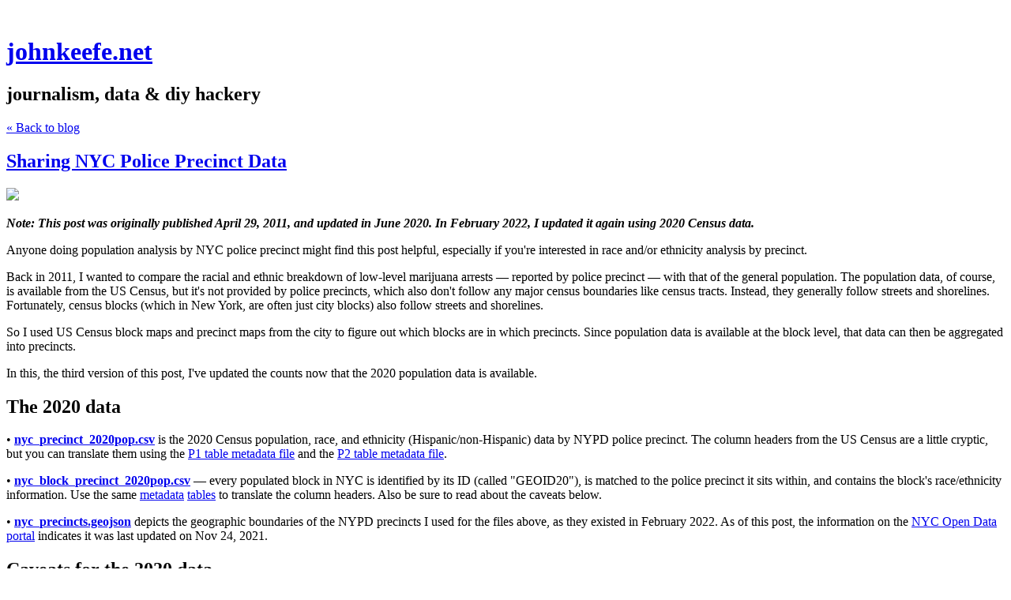

--- FILE ---
content_type: text/html; charset=utf-8
request_url: https://johnkeefe.net/nyc-police-precinct-and-census-data/
body_size: 13714
content:
<!DOCTYPE html>
<html class='no-js'>
  <head>
    <title>Sharing NYC Police Precinct Data - johnkeefe.net</title>

    <meta content='width=device-width,initial-scale=1' name='viewport'>

    <meta name="description" content="Note: This post was originally published April 29, 2011, and updated in June 2020. In February 2022, I updated it again using 2020 Census data. 

Anyone doing population analysis by NYC police..."/>
<meta property="og:title" content="Sharing NYC Police Precinct Data"/>
<meta property="og:type" content="article"/>
<meta property="og:url" content="https://johnkeefe.net/nyc-police-precinct-and-census-data"/>
<meta property="og:site_name" content="johnkeefe.net"/>
<meta property="og:description" content="Note: This post was originally published April 29, 2011, and updated in June 2020. In February 2022, I updated it again using 2020 Census data. 

Anyone doing population analysis by NYC police..."/>
<meta property="og:image" content="https://phaven-prod.s3.amazonaws.com/files/image_part/asset/2749932/X2RBw-DDc5J8rSx3HOUjX_D4zvE/large_Screen_Shot_2022-02-06_at_4.27.08_PM.png"/>
<meta property="og:image:width" content="1200"/>
<meta property="og:image:height" content="589"/>
<meta property="og:image" content="https://phaven-prod.s3.amazonaws.com/files/image_part/asset/2749930/gbxap8CHRUKZL_1S6_r5bJ4LQuk/large_Screen_Shot_2022-02-06_at_3.50.53_PM.png"/>
<meta property="og:image:width" content="937"/>
<meta property="og:image:height" content="930"/>
<meta property="og:image" content="https://phaven-prod.s3.amazonaws.com/files/image_part/asset/2460850/t5nqbB2KZFg9QqYRmDcTJfJ0FrQ/large_Screen_Shot_2020-06-05_at_4.55.18_PM.png"/>
<meta property="og:image:width" content="677"/>
<meta property="og:image:height" content="407"/>
<meta property="og:image" content="https://phaven-prod.s3.amazonaws.com/files/image_part/asset/2749931/_TFEwEzxX3S0W3dWXzXD5HM_9tM/large_Screen_Shot_2022-02-06_at_11.03.14_PM.png"/>
<meta property="og:image:width" content="858"/>
<meta property="og:image:height" content="573"/>
<meta property="twitter:card" content="summary_large_image"/>
<meta property="twitter:image" content="https://phaven-prod.s3.amazonaws.com/files/image_part/asset/2749932/X2RBw-DDc5J8rSx3HOUjX_D4zvE/large_Screen_Shot_2022-02-06_at_4.27.08_PM.png"/>

    <link href="https://phthemes.s3.amazonaws.com/1/lpmGCkGbHyh0vsId/images/favicon.ico?v=1575993674" rel='shortcut icon' type='image/x-icon'>
    <link href="//fonts.googleapis.com/css?family=Oxygen:400,700,300|Crimson+Text:400,400italic&amp;subset=latin,latin-ext"
          media="screen" rel="stylesheet" type="text/css" />
    <link rel="stylesheet" href="https://phthemes.s3.amazonaws.com/1/lpmGCkGbHyh0vsId/blog.css?v=1594371214">

    <link rel="alternate" type="application/atom+xml" href="https://johnkeefe.net/posts.atom">
      <script>
        window.Posthaven = window.Posthaven || {};
        window.Posthaven.currentPage = {"postIds":"481435","pageCounter":"post-481435"};
        window.Posthaven.domain = 'posthaven.com';
        window.Posthaven.strings = {"archive.no_results":"No results found.","date":null,"forms.comment.anon_error":"Please enter your name and email.","forms.subscribe.after_subscribe_notice":"You have been subscribed. Check your email to confirm your subscription.","forms.subscribe.after_follow_notice":"You're now following this blog.","forms.subscribe.after_unfollow_notice":"You've unfollowed this blog.","gallery.of":"of","relative_date":null};
      </script>
      <link href="/assets/blog-internal-ebf9cc379e51c299993a0f443d1fee65.css"
            media="all" rel="stylesheet" />
      
      <style type="text/css">img { width: 90%; height: 90%; }

code {font-size: 12pt;}

.vertical-image { width: 50%; height: 50%; }


.stats {display: none;}</style>
  </head>

  <body id='site_4198'>
    <div id='container'>
      <nav class='posthaven-user-menu posthaven-control'>
<span class='posthaven-user-required' style='display: none;'>
<span class='posthaven-admin-required' style='display: none;'>
<a href="https://posthaven.com/dashboard#sites/4198">Manage</a>
<a href="https://posthaven.com/dashboard#sites/4198/posts/481435/edit">Edit Post</a>
<a href="https://posthaven.com/dashboard#sites/4198/posts/481435/comments">Comments</a>
</span>
<a href="/posthaven/xd/logout" data-posthaven-method="delete">Logout</a>
</span>
<span class='posthaven-anon'>
<a href="https://posthaven.com/users/sign_in?return_host=johnkeefe.net" class="posthaven-login">Login</a>
</span>
</nav>


      <header id='topbar'>
        <a href="https://posthaven.com/"><div class='posthaven-tab'></div></a>
      </header>

      <div id='flash'>
        
      </div>

      
        <header id='header'>
          <h1>
            <a href="https://johnkeefe.net/">johnkeefe.net</a>
          </h1>

          
            <h2>journalism, data &amp; diy hackery</h2>
          

          
            <div class="back-to-blog">
              <a href="https://johnkeefe.net/">&laquo;&nbsp;Back to blog</a>
            </div>
          
        </header>
      

      <div id='main_container'>
        

<div id="main">
  <article class="post">
    
  

  <header>
    

    <div class="post-title">
      <h2><a href="https://johnkeefe.net/nyc-police-precinct-and-census-data">Sharing NYC Police Precinct Data</a></h2>

      
    </div>
  </header>

  <div class="post-body" id="post_body_481435">
    
      <div class="posthaven-post-body"><p>        <div class="posthaven-gallery " id="posthaven_gallery[1812916]">
          <div class="posthaven-gallery-car">
                    <p class="posthaven-file posthaven-file-image posthaven-file-state-processed">
          <img class="posthaven-gallery-image" src="https://phaven-prod.s3.amazonaws.com/files/image_part/asset/2749931/_TFEwEzxX3S0W3dWXzXD5HM_9tM/medium_Screen_Shot_2022-02-06_at_11.03.14_PM.png" data-posthaven-state='processed'
data-medium-src='https://phaven-prod.s3.amazonaws.com/files/image_part/asset/2749931/_TFEwEzxX3S0W3dWXzXD5HM_9tM/medium_Screen_Shot_2022-02-06_at_11.03.14_PM.png'
data-medium-width='800'
data-medium-height='534'
data-large-src='https://phaven-prod.s3.amazonaws.com/files/image_part/asset/2749931/_TFEwEzxX3S0W3dWXzXD5HM_9tM/large_Screen_Shot_2022-02-06_at_11.03.14_PM.png'
data-large-width='858'
data-large-height='573'
data-thumb-src='https://phaven-prod.s3.amazonaws.com/files/image_part/asset/2749931/_TFEwEzxX3S0W3dWXzXD5HM_9tM/thumb_Screen_Shot_2022-02-06_at_11.03.14_PM.png'
data-thumb-width='200'
data-thumb-height='200'
data-xlarge-src='https://phaven-prod.s3.amazonaws.com/files/image_part/asset/2749931/_TFEwEzxX3S0W3dWXzXD5HM_9tM/xlarge_Screen_Shot_2022-02-06_at_11.03.14_PM.png'
data-xlarge-width='858'
data-xlarge-height='573'
data-orig-src='https://phaven-prod.s3.amazonaws.com/files/image_part/asset/2749931/_TFEwEzxX3S0W3dWXzXD5HM_9tM/Screen_Shot_2022-02-06_at_11.03.14_PM.png'
data-orig-width='858'
data-orig-height='573'
data-posthaven-id='2749931'/>
        </p>

          </div>
          <div class="posthaven-gallery-cdr">
            
          </div>
        </div>
</p><p><b><i>Note: This post was originally published April 29, 2011, and updated in June 2020. In February 2022, I updated it again using 2020 Census data. </i></b></p><p>Anyone doing population analysis by NYC police precinct might find this post helpful, especially if you're interested in race and/or ethnicity analysis by precinct.</p><p>Back in 2011, I wanted to compare the racial and ethnic breakdown of low-level marijuana arrests — reported by police precinct — with that of the general population. The population data, of course, is available from the US Census, but it's not provided by police precincts, which also don't follow any major census boundaries like census tracts. Instead, they generally follow streets and shorelines. Fortunately, census blocks (which in New York, are often just city blocks) also follow streets and shorelines.<br></p><p>So I used US Census block maps and precinct maps from the city to figure out which blocks are in which precincts. Since population data is available at the block level, that data can then be aggregated into precincts.</p><p>In this, the third version of this post, I've updated the counts now that the 2020 population data is available.</p><h1>The 2020 data</h1><p>• <b><a href="https://raw.githubusercontent.com/jkeefe/census-by-precincts/master/data/nyc/nyc_precinct_2020pop.csv">nyc_precinct_2020pop.csv</a> </b>is the 2020 Census population, race, and ethnicity (Hispanic/non-Hispanic) data by NYPD police precinct. The column headers from the US Census are a little cryptic, but you can translate them using the <a href="https://github.com/jkeefe/census-by-precincts/blob/master/data/nyc/DECENNIALPL2020.P1_metadata_2022-02-06T162722.csv">P1 table metadata file</a> and the <a href="https://github.com/jkeefe/census-by-precincts/blob/master/data/nyc/DECENNIALPL2020.P2_metadata_2022-02-06T162757.csv">P2 table metadata file</a>.</p><p>• <b><a href="https://github.com/jkeefe/census-by-precincts/blob/master/data/nyc/nyc_block_precinct_2020pop.csv">nyc_block_precinct_2020pop.csv</a></b> — every populated block in NYC is identified by its ID (called "GEOID20"), is matched to the police precinct it sits within, and contains the block's race/ethnicity information. Use the same <a href="https://github.com/jkeefe/census-by-precincts/blob/master/data/nyc/DECENNIALPL2020.P1_metadata_2022-02-06T162722.csv">metadata</a> <a href="https://github.com/jkeefe/census-by-precincts/blob/master/data/nyc/DECENNIALPL2020.P2_metadata_2022-02-06T162757.csv">tables</a> to translate the column headers. Also be sure to read about the caveats below.</p><p>• <b><a href="https://github.com/jkeefe/census-by-precincts/blob/master/data/nyc/nyc_precincts.geojson">nyc_precincts.geojson</a></b> depicts the geographic boundaries of the NYPD precincts I used for the files above, as they existed in February 2022. As of this post, the information on the <a href="https://data.cityofnewyork.us/Public-Safety/Police-Precincts/78dh-3ptz" title="Link: https://data.cityofnewyork.us/Public-Safety/Police-Precincts/78dh-3ptz">NYC Open Data portal</a> indicates it was last updated on Nov 24, 2021.</p><h2>Caveats for the 2020 data</h2><p>The biggest caveat is that the US Census has introduced data fuzziness, or "noise," to make it difficult to identify individuals based on census data. This fuzziness is more pronounced at smaller geographies — the smallest being census blocks, which I've used for these calculations. <a href="https://www.npr.org/2021/05/19/993247101/for-the-u-s-census-keeping-your-data-anonymous-and-useful-is-a-tricky-balance#">Hansi Lo Wang did a great primer on these data protections</a> for NPR, and the US Census Bureau has <a href="https://www.census.gov/about/policies/privacy/statistical_safeguards.html">put out a lot of material</a> on how it uses "differential privacy."</p><a name="more"></a><p>I have not determined if and how this fuzziness affects the calculations I've done by police precinct. My general understanding is that, since I'm aggregating many blocks — almost 40,000 of them — into 77 police precincts, the error will wash away or be insignificant. But I don't know that for certain (if you have more insight, please let me know!) The data for an individual block, however, I do think should be treated with caution.</p><p>Separately, there are two apparently inhabited Bronx blocks that straddle two police precincts — and I've placed them entirely in one or the other. Block number 360050334001003 is said to contain 50 residents, though it is comprised entirely of parkland called the Bronx River Forest. It straddles the 47th and 49th precincts, and I've placed it in the 47th. Block 360050096002000 appears to be entirely commercial, but is said to have 33 residents. It straddles the 45th and 43rd precincts, and I've placed it in the 45th. </p><h2>My methods</h2><p>My calculations and code are posted in a <a href="https://github.com/jkeefe/census-by-precincts">GitHub repository</a>, and I welcome you to use and review it. The main components are a <a href="https://github.com/jkeefe/census-by-precincts/blob/master/makefile">Makefile</a> and a Python <a href="https://github.com/jkeefe/census-by-precincts/blob/master/notebooks/nyc_2022.ipynb">Jupyter notebook</a>.</p><p>On issuing the command <code>make all</code>, the Makefile downloads the census block geographic files from the US Census Bureau and the precincts from the New York City data portal. It then uses the census' block centroids to place each block within a police precinct and generates files used in the notebook. If you try it on your own, be sure to change the "mypath" variable in the <a href="https://github.com/jkeefe/census-by-precincts/blob/master/makefile#L3">Makefile</a> and the notebook to the full path of a directory where you want to store the files. </p><p>I also generate a couple of "confidence check" files that allow me to use the <a href="https://www.qgis.org/en/site/">QGIS</a> open-source mapping program to visually check at how the calculations line up. I color the blocks by precinct number and then layer the precinct boundaries on top to see where any of the colors cross (that is the map atop this post).</p>        <div class="posthaven-gallery " id="posthaven_gallery[1812915]">
          <div class="posthaven-gallery-car">
                    <p class="posthaven-file posthaven-file-image posthaven-file-state-processed">
          <img class="posthaven-gallery-image" src="https://phaven-prod.s3.amazonaws.com/files/image_part/asset/2749930/gbxap8CHRUKZL_1S6_r5bJ4LQuk/medium_Screen_Shot_2022-02-06_at_3.50.53_PM.png" data-posthaven-state='processed'
data-medium-src='https://phaven-prod.s3.amazonaws.com/files/image_part/asset/2749930/gbxap8CHRUKZL_1S6_r5bJ4LQuk/medium_Screen_Shot_2022-02-06_at_3.50.53_PM.png'
data-medium-width='800'
data-medium-height='794'
data-large-src='https://phaven-prod.s3.amazonaws.com/files/image_part/asset/2749930/gbxap8CHRUKZL_1S6_r5bJ4LQuk/large_Screen_Shot_2022-02-06_at_3.50.53_PM.png'
data-large-width='937'
data-large-height='930'
data-thumb-src='https://phaven-prod.s3.amazonaws.com/files/image_part/asset/2749930/gbxap8CHRUKZL_1S6_r5bJ4LQuk/thumb_Screen_Shot_2022-02-06_at_3.50.53_PM.png'
data-thumb-width='200'
data-thumb-height='200'
data-xlarge-src='https://phaven-prod.s3.amazonaws.com/files/image_part/asset/2749930/gbxap8CHRUKZL_1S6_r5bJ4LQuk/xlarge_Screen_Shot_2022-02-06_at_3.50.53_PM.png'
data-xlarge-width='937'
data-xlarge-height='930'
data-orig-src='https://phaven-prod.s3.amazonaws.com/files/image_part/asset/2749930/gbxap8CHRUKZL_1S6_r5bJ4LQuk/Screen_Shot_2022-02-06_at_3.50.53_PM.png'
data-orig-width='937'
data-orig-height='930'
data-posthaven-id='2749930'/>
        </p>

          </div>
          <div class="posthaven-gallery-cdr">
            
          </div>
        </div>
<p>There were, in fact, 43 blocks that didn't fall into precincts — largely because their centroids fell outside the precinct lines. Only 9 of those were actually populated, and I manually updated the precincts for those blocks.</p><p>The population data is available from the <a href="https://data.census.gov/cedsci/advancedhttps://">census data site</a>, which takes some navigating.</p><p>        <div class="posthaven-gallery " id="posthaven_gallery[1812917]">
          <div class="posthaven-gallery-car">
                    <p class="posthaven-file posthaven-file-image posthaven-file-state-processed">
          <img class="posthaven-gallery-image" src="https://phaven-prod.s3.amazonaws.com/files/image_part/asset/2749932/X2RBw-DDc5J8rSx3HOUjX_D4zvE/medium_Screen_Shot_2022-02-06_at_4.27.08_PM.png" data-posthaven-state='processed'
data-medium-src='https://phaven-prod.s3.amazonaws.com/files/image_part/asset/2749932/X2RBw-DDc5J8rSx3HOUjX_D4zvE/medium_Screen_Shot_2022-02-06_at_4.27.08_PM.png'
data-medium-width='800'
data-medium-height='393'
data-large-src='https://phaven-prod.s3.amazonaws.com/files/image_part/asset/2749932/X2RBw-DDc5J8rSx3HOUjX_D4zvE/large_Screen_Shot_2022-02-06_at_4.27.08_PM.png'
data-large-width='1200'
data-large-height='589'
data-thumb-src='https://phaven-prod.s3.amazonaws.com/files/image_part/asset/2749932/X2RBw-DDc5J8rSx3HOUjX_D4zvE/thumb_Screen_Shot_2022-02-06_at_4.27.08_PM.png'
data-thumb-width='200'
data-thumb-height='200'
data-xlarge-src='https://phaven-prod.s3.amazonaws.com/files/image_part/asset/2749932/X2RBw-DDc5J8rSx3HOUjX_D4zvE/xlarge_Screen_Shot_2022-02-06_at_4.27.08_PM.png'
data-xlarge-width='1419'
data-xlarge-height='697'
data-orig-src='https://phaven-prod.s3.amazonaws.com/files/image_part/asset/2749932/X2RBw-DDc5J8rSx3HOUjX_D4zvE/Screen_Shot_2022-02-06_at_4.27.08_PM.png'
data-orig-width='1419'
data-orig-height='697'
data-posthaven-id='2749932'/>
        </p>

          </div>
          <div class="posthaven-gallery-cdr">
            
          </div>
        </div>
</p><p>In the end, I generated and downloaded the <a href="https://data.census.gov/cedsci/table?q=United%20States%20Race%20and%20Ethnicity&amp;g=0500000US36005%241000000,36047%241000000,36061%241000000,36081%241000000,36085%241000000&amp;y=2020&amp;tid=DECENNIALPL2020.P1">P1 race table</a> and the <a href="https://data.census.gov/cedsci/table?q=United%20States%20Race%20and%20Ethnicity&amp;g=0500000US36005%241000000,36047%241000000,36061%241000000,36081%241000000,36085%241000000&amp;y=2020&amp;tid=DECENNIALPL2020.P2">P2 Hispanic/non-Hispanic table</a> from the 2020 census for the five counties that make up New York City.</p><p>Once I had the blocks connected to precincts, and the population data attached to the blocks, a basic pivot table gave me the final results.</p><h1>The 2010 data, archived</h1><p>For anyone needing the 2010 files, I'm archiving the materials from my original posts here. This is, to be clear, based on the 2010 census, and is not the latest data available.</p><p>The original stories I did this for, and the Google Fusion Tables where the data lived, are all gone to digital internet history. But I've recreated them here. Some precinct boundaries changed slightly from 2011, and those on Staten Island changed significantly with the <a href="https://www.silive.com/news/2013/06/new_nypd_stationhouse_-_and_a.html">addition of a fourth precinct</a> on the island in 2013.<br></p><p>• <b><a href="https://s3.amazonaws.com/media.johnkeefe.net/nypd-data/nyc_2010pop_2020precincts.csv">2010pop_2020precincts.csv</a></b> is the 2010 population breakdown within each precinct as they are drawn in June 2020. The column headings are cryptic, but follow the codes <a href="https://www.documentcloud.org/documents/87708-pl94-171-1.html#document/p64">starting on this page</a>, which is from this <a href="http://www.census.gov/prod/cen2010/doc/pl94-171.pdf">rather large Census Bureau PDF</a>.  </p><p><strong>• <a href="https://s3.amazonaws.com/media.johnkeefe.net/nypd-data/precinct_block_key_2020.csv">precinct_block_key_2020.csv</a></strong> is the Rosetta Stone for this project. It has two columns: each block's identifier, which the census calls "geoid10," and the precinct in which that block sits. Note that some blocks aren't in any precinct, usually because they're actually in the water. <br></p>
<p><strong>• <a href="https://s3.amazonaws.com/media.johnkeefe.net/nypd-data/nyc_2010censusblocks_2020policeprecincts.csv">nyc_2010censusblocks_2020policeprecincts.csv</a></strong> contains base-level 2010 Census data for each block, married to the precinct for that block. For descriptions of the population columns, follow the codes <a href="https://www.documentcloud.org/documents/87708-pl94-171-1.html#document/p64">starting on this page</a> or see pages 6-21 in the <a href="http://www.census.gov/prod/cen2010/doc/pl94-171.pdf">Census Bureau PDF</a>.  </p>
<p><strong>• <a href="https://s3.amazonaws.com/media.johnkeefe.net/nypd-data/NYC_Police_Precincts_2020.zip">NYC_Police_Precincts_2020.zip</a></strong> is the police precinct map shapefile, downloaded from the city's <a href="https://data.cityofnewyork.us/Public-Safety/Police-Precincts/78dh-3ptz">open data portal</a>, as those boundaries stood when I made these calculations in June 2020.</p>
<p><strong>Caveats for the 2010 data</strong></p>
<p>I did my best to be accurate in computing the intersection of blocks and precincts, even generating precinct maps and inspecting them visually. But errors may exist. You can check my math in the <a href="https://github.com/jkeefe/census-by-precincts">Jupyter notebooks I used</a>.</p><p>Census blocks generally fall nicely within precinct outlines, but they don't always. In particular, three blocks significantly straddle two precincts. If you're doing very precise analysis, you'll want to account for them:</p>
<p>• Block 360470071002003: An area near the north end of the Gowanus Canal in Brooklyn. About half is in Precinct 76 and half in Precinct78. Total people: 51</p>
<p>• Block 360050096002000: Mainly industrial. Half in Precinct 76, half in Precinct 78. Total people: 5.</p>
<p>• Block 360610265003001: This block consists of five similar-sized apartment buildings near the George Washington Bridge. The northern set of buildings are in the 34th Precinct, with part of one building in the 33rd. I put the entire block, and the 687 people living there, in the 34th Precinct. Looks like roughly an 80/20 split.</p><p><b>Credits</b><br></p><p>I originally did this work while at WNYC, using <a href="http://www.postgresql.org/">PostgreSQL</a>, <a href="http://postgis.refractions.net/">PostGIS</a> and <a href="http://www.qgis.org/">QGIS</a>. I was helped by the generosity and insights of Jeff Larson, <a href="http://twitter.com/#!/a_l">Al Shaw</a>, and <a href="http://twitter.com/#!/dangerscarf">Jonathan Soma</a>. The 2020 data is assembled mainly using the great <a href="https://github.com/mbloch/mapshaper/wiki/Command-Reference">Mapshaper</a> tool by <a href="https://github.com/mbloch">Matthew Bloch</a>.</p>
<p>If you find this information useful, find a bug, or know how the new census data-fuzzing might affect these calculations <a href="https://twitter.com/jkeefe">flag me on Twitter @jkeefe</a>. I'd love to hear from you.</p></div>
    
  </div>


  </article>

  <footer id="post_responses" class="post-responses">
    <div class="post-responses">
  <div class='posthaven-share-links'>
</div>


  

  
    <div class="count">
      <span class="comment-icon"></span>
      17 responses
    </div>
    <div class="responses">
      
        
  <div class="response">
    <div class="comment">
      <div class="posthaven-comment-body">John, great work as always.  When you aggregated the block data to precincts, did you compute intersections or use a centroid approach?  I find that the centroid approach is much cleaner, easier, and -- except for the "straddlers" as you point out above -- more consistent in terms of allocating small-area population to larger spatial units.  (I've been meaning to post something about this, your blog gives me more impetus to do so -- we've been dealing with this extensively at our shop at the CUNY Graduate Center as well.)<p>Cheers,<br>Steve</p></div>
    </div>
    <div class="byline">
      <span class="mdash">&mdash;</span>
      SR_spatial
      <span class="time-ago"><span class="posthaven-formatted-date" data-format="RELATIVE"
                  data-unix-time="1304087758"></span></span>
    </div>
  </div>


      
        
  <div class="response">
    <div class="comment">
      <div class="posthaven-comment-body">Yes! I tried both methods and experienced the same thing. I actually used the "internal point" latitude and longitude provided by the Census Bureau, which should be even better than a simple centroid. Since the precincts seem to have been drawn around the blocks for the most part, it worked really nicely -- and the "straddlers" were easy to spot.</div>
    </div>
    <div class="byline">
      <span class="mdash">&mdash;</span>
      John Keefe
      <span class="time-ago"><span class="posthaven-formatted-date" data-format="RELATIVE"
                  data-unix-time="1304089457"></span></span>
    </div>
  </div>


      
        
  <div class="response">
    <div class="comment">
      <div class="posthaven-comment-body">Hey John,<p>Cool stuff - it's great to see you share the data and methodology for this stuff.  </p><p>You could make the (possibly incorrect, especially in rural areas) assumption that people are evenly spaced within the census blocks, and then assign the appropriate numbers to each arbitrary polygon by using the block shapes rather than centroids.  The general methodology for this would be to:<br> - Calculate the percentage intersection of each census block to each polygon<br> - Multiply the total block population by that percentage<br> - Sum these partial populations of each block to get the total polygon population [or other attribute]</p><p>Assuming your data is unprojected (e.g. epsg:4326) and you want more easily readable areas to look at, then in PostGIS land your query might look something like:<br>SELECT b.population,<br> area(b.the_geom) * 100000000 as area,<br> area(st_intersection(b.the_geom, p.the_geom) *<br>         100000000  as intersected_area<br>FROM precincts p, blocks b<br>WHERE st_intersects(b.the_geom, p.the_geom)<br>--and p.gid = 1234 -- [for some specific precinct]<br>GROUP by p.gid, b.population, intersected_area, area</p><p>Note that all we care about is relative area, not actual area (area calculations don't really make sense in unprojected reference systems; I just multiplied by a big number to make the result more easily readable).</p><p>Cheers,</p><p>-Josh</p></div>
    </div>
    <div class="byline">
      <span class="mdash">&mdash;</span>
      Josh Livni
      <span class="time-ago"><span class="posthaven-formatted-date" data-format="RELATIVE"
                  data-unix-time="1304105758"></span></span>
    </div>
  </div>


      
        
  <div class="response">
    <div class="comment">
      <div class="posthaven-comment-body">Josh, thanks so much for this! I was actually heading down this path when I switched back to the centroid method -- partly because I wasn't sure how to pull off this area calculation, and also because there were only three blocks that really came up as an issue -- and I could get a sense of them visually in Google Maps.<p>One REALLY BIG thing to consider is that you can have problems when much of the area in question falls over water -- which is common for Census *tracts* on shorelines. For example, in Manhattan, there are tracts that have slivers of densely populated areas along the water, and with the bulk of the tract in the Hudson River! That's because the tracts extend to the state line, which is in the water.</p><p>A way around that is to consider the tract's AREAWATR and AREALAND metadata values, provided by the Census Bureau, in the calculation.</p><p>Better yet, use blocks, which end at the shorelines. (Other, watery blocks -- with 0 AREALAND -- fill out the tracts to the state line.)</p></div>
    </div>
    <div class="byline">
      <span class="mdash">&mdash;</span>
      John Keefe
      <span class="time-ago"><span class="posthaven-formatted-date" data-format="RELATIVE"
                  data-unix-time="1304628326"></span></span>
    </div>
  </div>


      
        
  <div class="response">
    <div class="comment">
      <div class="posthaven-comment-body">Hi John. Thanks for sharing this tool with the public.  I have a question:  in doing this research, did you ever figure out how the NYPD precinct lines were actually drawn?  I work for a non-profit that serves troubled youth, and we have several locations across the city.  I'm trying to compare crime stats in each of the communities we serve, so it would be helpful for me to know how the our precinct llines were created (by population, by census, by geography).  I've made several calls to the NYPD, and the answer has been "they've been like that forever."  Just wondering if you might have come across the answer in the course of your work.  Best, Denise</div>
    </div>
    <div class="byline">
      <span class="mdash">&mdash;</span>
      denise cante
      <span class="time-ago"><span class="posthaven-formatted-date" data-format="RELATIVE"
                  data-unix-time="1319649609"></span></span>
    </div>
  </div>


      
        
  <div class="response">
    <div class="comment">
      <div class="posthaven-comment-body">Hi John, I'm working on a mental health disparities project comparing neighborhood characteristics and I was wondering where/how you accessed precinct level crime data for NYC.  I've been scouring NYC OpenData as well as the NYPD website and can't seem to find anything at the precinct level, much less anything broken down by specific crimes.  Any advice or sources would be greatly appreciated.</div>
    </div>
    <div class="byline">
      <span class="mdash">&mdash;</span>
      Gabriel
      <span class="time-ago"><span class="posthaven-formatted-date" data-format="RELATIVE"
                  data-unix-time="1374254105"></span></span>
    </div>
  </div>


      
        
  <div class="response">
    <div class="comment">
      <div class="posthaven-comment-body">Hi John, I've been trying to download the dataset but not been successful....
and the aggregate function seems to be not working,,, i've tried on a number of computers... but can't figure out how I can make it work... 
any thoughts? or suggestions?</div>
    </div>
    <div class="byline">
      <span class="mdash">&mdash;</span>
      lee
      <span class="time-ago"><span class="posthaven-formatted-date" data-format="RELATIVE"
                  data-unix-time="1400390396"></span></span>
    </div>
  </div>


      
        
  <div class="response">
    <div class="comment">
      <div class="posthaven-comment-body">john -- having worked so hard to compile pop by census block and precinct by census block, couldn't you have written a pretty basic summation program to get pop by precinct, without the magic of google?  that aside, why not add a table of the 124 totals, for the use of peons lacking the time to emulate your google mastery?  such people do matter, and giving them access would make your labors exponentially more worthwhile.</div>
    </div>
    <div class="byline">
      <span class="mdash">&mdash;</span>
      howard arneson
      <span class="time-ago"><span class="posthaven-formatted-date" data-format="RELATIVE"
                  data-unix-time="1402612888"></span></span>
    </div>
  </div>


      
        
  <div class="response">
    <div class="comment">
      <div class="posthaven-comment-body">brother...you just saved me. thank you for this gem!</div>
    </div>
    <div class="byline">
      <span class="mdash">&mdash;</span>
      Stuart
      <span class="time-ago"><span class="posthaven-formatted-date" data-format="RELATIVE"
                  data-unix-time="1403878676"></span></span>
    </div>
  </div>


      
        
  <div class="response">
    <div class="comment">
      <div class="posthaven-comment-body">What is the population of the Sixth Precinct? Erich Goode</div>
    </div>
    <div class="byline">
      <span class="mdash">&mdash;</span>
      Erich Goode
      <span class="time-ago"><span class="posthaven-formatted-date" data-format="RELATIVE"
                  data-unix-time="1424545072"></span></span>
    </div>
  </div>


      
        
  <div class="response">
    <div class="comment">
      <div class="posthaven-comment-body">John: Thanks so much for supplying statistics on the racial composition for the Sixth Precinct as a whole; this is very useful. Is it possible to designate an area within a certain ambit of Washington Square Park (say, 10 blocks) &amp; find out the racial characteristics that area? I realize this would be a very custom-made statistic, but is it a simple matter to figure this out?  
Erich Goode</div>
    </div>
    <div class="byline">
      <span class="mdash">&mdash;</span>
      Erich Goode
      <span class="time-ago"><span class="posthaven-formatted-date" data-format="RELATIVE"
                  data-unix-time="1425403872"></span></span>
    </div>
  </div>


      
        
  <div class="response">
    <div class="comment">
      <div class="posthaven-comment-body">Hi John, these statistics are amazing and invaluable to doing public policy research. I am doing a project on gun crime that takes into account population density, but I am having a hard time getting data on the size of the precincts. Can you tell me what the GIS data is in for the precinct sizes? GIS Area is usually just supplied in whatever form someone makes it in, but doesn't display. Do you have any idea what units the GIS data is in?</div>
    </div>
    <div class="byline">
      <span class="mdash">&mdash;</span>
      Dylan
      <span class="time-ago"><span class="posthaven-formatted-date" data-format="RELATIVE"
                  data-unix-time="1449369683"></span></span>
    </div>
  </div>


      
        
  <div class="response">
    <div class="comment">
      <div class="posthaven-comment-body">Cohesive and correct. Thank you so much for the time saver.</div>
    </div>
    <div class="byline">
      <span class="mdash">&mdash;</span>
      Zach
      <span class="time-ago"><span class="posthaven-formatted-date" data-format="RELATIVE"
                  data-unix-time="1470843717"></span></span>
    </div>
  </div>


      
        
  <div class="response">
    <div class="comment">
      <div class="posthaven-comment-body">Hi John. I'm having trouble accessing the precinct_block_key.csv file that you linked to above. Is this still available for download? Thanks for building this great tool!</div>
    </div>
    <div class="byline">
      <span class="mdash">&mdash;</span>
      Claudia
      <span class="time-ago"><span class="posthaven-formatted-date" data-format="RELATIVE"
                  data-unix-time="1586791310"></span></span>
    </div>
  </div>


      
        
  <div class="response">
    <div class="comment">
      <div class="posthaven-comment-body">Hi John, This looks amazing! I am currently working on a project that needs to aggregate census tracts to precinct levels. However, when i downloaded the data from the American Community Survey, my tracts were labeled as "Census Tract 556, Kings County, New York" not the longer numerical names, as outlined in your files. Did i do something incorrectly? Is there a way to figure out which tracts belong into which precinct, or is this something that I will have to do manually with maps?</div>
    </div>
    <div class="byline">
      <span class="mdash">&mdash;</span>
      Amanda D&#x27;Souza
      <span class="time-ago"><span class="posthaven-formatted-date" data-format="RELATIVE"
                  data-unix-time="1596461575"></span></span>
    </div>
  </div>


      
        
  <div class="response">
    <div class="comment">
      <div class="posthaven-comment-body">Thanks so much John, this key was a big help!</div>
    </div>
    <div class="byline">
      <span class="mdash">&mdash;</span>
      Joe
      <span class="time-ago"><span class="posthaven-formatted-date" data-format="RELATIVE"
                  data-unix-time="1605110740"></span></span>
    </div>
  </div>


      
        
  <div class="response">
    <div class="comment">
      <div class="posthaven-comment-body">Great work.  I didn't notice if there was there income data included...</div>
    </div>
    <div class="byline">
      <span class="mdash">&mdash;</span>
      Walter Kulakowski
      <span class="time-ago"><span class="posthaven-formatted-date" data-format="RELATIVE"
                  data-unix-time="1609354082"></span></span>
    </div>
  </div>


      
      
    </div>
  
</div>

    
  </footer>
</div>

<aside id='sidebar'>
  
  <section>
    <nav id="menu_navigation">
      <ul>
      
        <li id="menu_item_38415" class="menu-item ">
          <a href="https://johnkeefe.net/more-about-me">About</a>
        </li>
      
        <li id="menu_item_35421" class="menu-item ">
          <a href="https://github.com/jkeefe?tab=repositories">Github</a>
        </li>
      
        <li id="menu_item_53560" class="menu-item ">
          <a href="https://johnkeefe.net/consulting">Consulting</a>
        </li>
      
        <li id="menu_item_53193" class="menu-item ">
          <a href="https://johnkeefe.net/data-projects-1">Project highlights</a>
        </li>
      
        <li id="menu_item_53512" class="menu-item ">
          <a href="https://datasette.johnkeefe.net/">Data Library</a>
        </li>
      
      </ul>
    </nav>
  </section>


  <section id='bio'>
  <h3>John Keefe</h3>
  <p><img src="https://s3.amazonaws.com/media.johnkeefe.net/jk_park_square_200px.jpg"></p>
<p>Data Weather Editor at the New York Times • Previously at CNN, Quartz & WNYC • Founder, <a href="http://reallygoodsmarts.nyc">Really Good Smarts LLC</a></p><p>Here's my <a href="http://johnkeefe.net/more-about-me">full bio</a></p>
<p>&nbsp;</p>
<p>


<div id="mc_embed_signup">
<form action="//johnkeefe.us12.list-manage.com/subscribe/post?u=14c21eac4a523b26973f13bd6&amp;id=ec307b82ad" method="post" id="mc-embedded-subscribe-form" name="mc-embedded-subscribe-form" class="validate" target="_blank">
    <div id="mc_embed_signup_scroll">
	<h2>Get Occasional News About My Projects</h2>
<div class="mc-field-group">
<p>There are lots of things cooking. Don't miss 'em!</p>
	Your Email
	<input type="email" value="" name="EMAIL" class="required email" id="mce-EMAIL">
</div>
	<div id="mce-responses" class="clear">
		<div class="response" id="mce-error-response"></div>
		<div class="response" id="mce-success-response"></div>
	</div>
    <div><input type="hidden" name="b_14c21eac4a523b26973f13bd6_ec307b82ad" value=""></div>
<br />
    <div class="clear"><input type="submit" value="Add Me" name="subscribe" id="mc-embedded-subscribe" class="button"></div>
    </div>
</form>
</div>

</p>



  

</section>


  <section class="post-date">
    <div class="display-date">
      Posted
      <a href="https://johnkeefe.net/nyc-police-precinct-and-census-data"><span class="posthaven-formatted-date" data-format="RELATIVE"
                  data-unix-time="1644208200"></span></a>

      <div class="actual-date">
        <span class="posthaven-formatted-date" data-format="%B %e, %Y at %l:%M %p"
                  data-unix-time="1644208200"></span>
      </div>
    </div>
  </section>

  <section class="stats">
    <div class="stat">
      <span class="posthaven-post-count-placeholder" data-post-id="481435" data-singular="view" data-plural="views"></span>
    </div>
  </section>

  
    <section class="tag-list">
      <h3>Tags</h3>
      <ul>
        
          <li>
            <a href="/tag/census">census</a>
          </li>
        
          <li>
            <a href="/tag/data">data</a>
          </li>
        
          <li>
            <a href="/tag/police">police</a>
          </li>
        
          <li>
            <a href="/tag/mapping">mapping</a>
          </li>
        
          <li>
            <a href="/tag/mashups">mashups</a>
          </li>
        
          <li>
            <a href="/tag/visual%20information">visual information</a>
          </li>
        
      </ul>
    </section>
  
</aside>

      </div>
    </div>

    <script async="async" src="//platform.twitter.com/widgets.js"
              type="text/javascript"></script>
      <script src="/assets/blog-56896baaa1bed614a7389ca92efb3991.js"
              type="text/javascript"></script>
      
      <script type="text/javascript">
          var _gaq = _gaq || [];
          _gaq.push(['_setAccount', 'UA-38525690-2']);
          _gaq.push(['_setAllowLinker', true]);
          _gaq.push(['_trackPageview']);
        </script>
        <script>
          _gaq.push(['b._setAccount', 'UA-48619517-1']);
          _gaq.push(['b._trackPageview']);
        </script>
        <script>
          (function() {
            var ga = document.createElement('script'); ga.type = 'text/javascript'; ga.async = true;
            ga.src = ('https:' == document.location.protocol ? 'https://ssl' : 'http://www') +
                    '.google-analytics.com/ga.js';
            var s = document.getElementsByTagName('script')[0]; s.parentNode.insertBefore(ga, s);
          })();
        </script>
      
      <script type="text/javascript">
        (function() {
          var desired_protocol = 'https:';
          var incoming_protocol = window.location.protocol;
          if(desired_protocol != incoming_protocol){
            window.location.href = desired_protocol + window.location.href.substring(incoming_protocol.length);
          }
        })();
      </script>
  </body>
</html>
